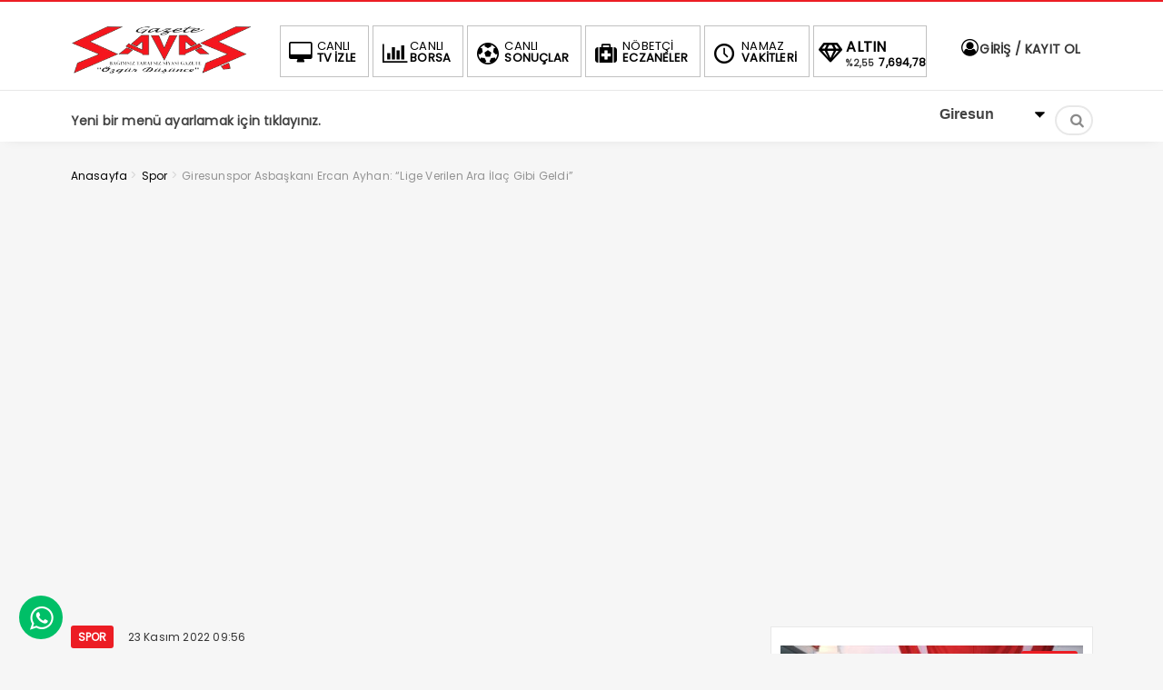

--- FILE ---
content_type: text/html; charset=utf-8
request_url: https://www.google.com/recaptcha/api2/aframe
body_size: 265
content:
<!DOCTYPE HTML><html><head><meta http-equiv="content-type" content="text/html; charset=UTF-8"></head><body><script nonce="Ir4m48g0xaiSe9pULiRLPA">/** Anti-fraud and anti-abuse applications only. See google.com/recaptcha */ try{var clients={'sodar':'https://pagead2.googlesyndication.com/pagead/sodar?'};window.addEventListener("message",function(a){try{if(a.source===window.parent){var b=JSON.parse(a.data);var c=clients[b['id']];if(c){var d=document.createElement('img');d.src=c+b['params']+'&rc='+(localStorage.getItem("rc::a")?sessionStorage.getItem("rc::b"):"");window.document.body.appendChild(d);sessionStorage.setItem("rc::e",parseInt(sessionStorage.getItem("rc::e")||0)+1);localStorage.setItem("rc::h",'1769644586140');}}}catch(b){}});window.parent.postMessage("_grecaptcha_ready", "*");}catch(b){}</script></body></html>

--- FILE ---
content_type: application/javascript
request_url: https://www.gazetesavas.com/wp-content/themes/vadieslem/js/scripts.js
body_size: 1039
content:
(function() {
    var wf = document.createElement('script');
    wf.src = 'https://ajax.googleapis.com/ajax/libs/webfont/1/webfont.js';
    wf.type = 'text/javascript';
    wf.async = 'true';
    var s = document.getElementsByTagName('script')[0];
    s.parentNode.insertBefore(wf, s);
  })();

$(window).on("load",function(){
	$(".loader-wrapper").fadeOut("slow");
});

jQuery(document).ready(function(){
	jQuery('ul.sf-menu').superfish({
		animation:   {opacity:'show',height:'show'},
		speed:       'slow',
	});
});

$('ul.sf-menu > li > a').on('mouseover', function(event) {
  return false;
});
$('ul.sf-menu > li > a.menuparent').on('click', function(event) {

  $.each($(this), function(index, element) {
    $(element).parent().parent().find('li.menuparent > ul').addClass('sf-hidden');
  });

  $(this).next().removeClass('sf-hidden');
  event.preventDefault();
});

$(document).on("click","a.mobnav_bar",function(){
	$(".mobil_menu").addClass("acilsin");
	$(".mobnav_bar").addClass("kpt");
	$("#head").addClass("sabitle");
	return false;
});

$(document).on("click","a.mobnav_bar.kpt",function(){
	$(".mobil_menu").removeClass("acilsin");
	$(".mobnav_bar").removeClass("kpt");
	$("#head").removeClass("sabitle");
	return false;
});

$(document).ready(function(){
	$(".mobilmenu .has-sub ul").hide();
	$(".mobilmenu  li.has-sub:has(ul)").click(function(){
		$("ul",this).toggle("slow");
	});
});

$(document).ready(function(){
    $('.hsb').click(function() {
      $('.uyemenu').toggle("slide");
    });
});

$(".ara_buton").click(function(){
	$(".ara_form").addClass("goster");
});
$(document).on('click', function(){
    $(".ara_form").removeClass("goster");
});
$('.ara_form, .ara_buton').on('click', function(e){
    e.stopPropagation();
});

$(window).bind('scroll', function() {
     if ($(window).scrollTop() > 50) {
         $('#navmenu').addClass('sabitle');
     }
     else {
         $('#navmenu').removeClass('sabitle');
     }
});

$('.anamanset').slick({
	infinite: true,
	autoplay: true,
	autoplaySpeed: 3000,
	dots: true,
	arrows: true,
	slidesToShow: 1,
	slidesToScroll: 1,
		speed:0,
});

$('.kur_slide').slick({
	infinite: true,
	autoplay: true,
	autoplaySpeed: 1000,
	dots: false,
	arrows: false,
	slidesToShow: 1,
	slidesToScroll: 1,
		speed:200,
});

$('.slick-dots li').on('mouseover', function() {
    $('.slick-dotted').slick('goTo', $(this).index());
});

$('.sondakika').slick({
	infinite: true,
	autoplay: true,
	autoplaySpeed: 3000,
	dots: false,
	arrows: false,
	slidesToShow: 1,
	slidesToScroll: 1,

});

$('.leftArrow').on('click', function(){
    $('.sondakika').slick("slickPrev");
});

$('.rightArrow').on('click', function(){
    $('.sondakika').slick("slickNext");
});

$('.yazar_slide').slick({
	infinite: true,
	autoplay: true,
	autoplaySpeed: 3000,
	dots: false,
	arrows: false,
	slidesToShow: 4,
	slidesToScroll: 1,
	responsive: [
    {
      breakpoint: 1024,
      settings: {
        slidesToShow: 3,
        slidesToScroll: 1,
        infinite: true,
      }
    },
    {
      breakpoint: 769,
      settings: {
        slidesToShow: 3,
        slidesToScroll: 1
      }
    },
    {
      breakpoint: 600,
      settings: {
        slidesToShow: 2,
        slidesToScroll: 1
      }
    },
    {
      breakpoint: 480,
      settings: {
        slidesToShow: 1,
        slidesToScroll: 1
      }
    }
  ]
});

$('.video_slide').slick({
	infinite: true,
	autoplay: true,
	autoplaySpeed: 3000,
	dots: true,
	arrows: false,
	slidesToShow: 4,
	slidesToScroll: 4,
	responsive: [
    {
      breakpoint: 1024,
      settings: {
        slidesToShow: 3,
        slidesToScroll: 3,
        infinite: true,
      }
    },
    {
      breakpoint: 769,
      settings: {
        slidesToShow: 3,
        slidesToScroll: 3
      }
    },
    {
      breakpoint: 600,
      settings: {
        slidesToShow: 2,
        slidesToScroll: 2
      }
    },
    {
      breakpoint: 480,
      settings: {
        slidesToShow: 1,
        slidesToScroll: 1
      }
    }
  ]
});

$('.arsiv_slide').slick({
	infinite: true,
	autoplay: true,
	autoplaySpeed: 3000,
	dots: true,
	arrows: true,
	slidesToShow: 1,
	slidesToScroll: 1,
});
$('.slick-dots li').on('mouseover', function() {
    $('.slick-dotted').slick('goTo', $(this).index());
});

jQuery(document).ready(function ($) {
   $(document).on("click", ".upload_image_button", function (e) {
      e.preventDefault();
      var $button = $(this);
      var file_frame = wp.media.frames.file_frame = wp.media({
         title: 'Select or upload image',
         library: { 
            type: 'image'
         },
         button: {
            text: 'Seç'
         },
         multiple: false 
      });

      file_frame.on('select', function () {
         var attachment = file_frame.state().get('selection').first().toJSON();
         $button.siblings('input').val(attachment.url);
      });
      file_frame.open();
   });
});

if ($('#yukari').length) {
    var scrollTrigger = 400,
        backToTop = function () {
            var scrollTop = $(window).scrollTop();
            if (scrollTop > scrollTrigger) {
                $('#yukari').addClass('show');
            } else {
                $('#yukari').removeClass('show');
            }
        };
    backToTop();
    $(window).on('scroll', function () {
        backToTop();
    });
    $('#yukari').on('click', function (e) {
        e.preventDefault();
        $('html,body').animate({
            scrollTop: 0
        }, 700);
    });
}

$(".vjs-live-display").html("CANLI");